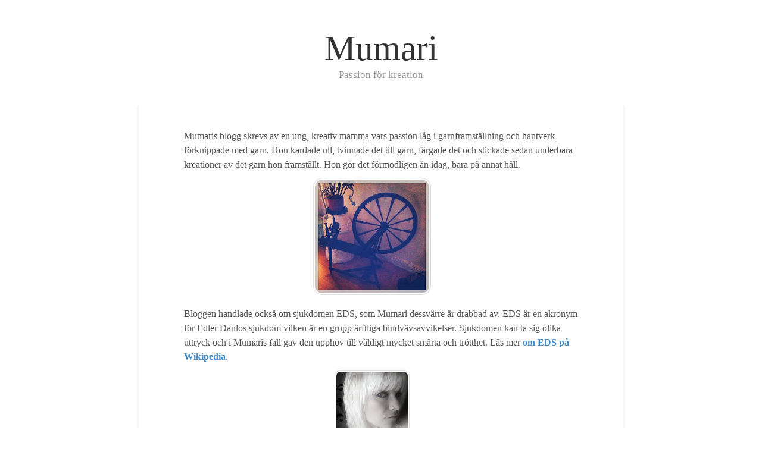

--- FILE ---
content_type: text/html; charset=utf-8
request_url: https://mumari.se/?page=2
body_size: 11681
content:
<!DOCTYPE html>
<html>
  <head>
    <meta http-equiv="X-UA-Compatible" content="IE=edge">
    <meta name="viewport" content="width=device-width, initial-scale=1">
    <title>Mammablogg, pyssel, djur, ehlers danlos syndrom, livet på landet</title>
    <link rel="stylesheet" href="https://maxcdn.bootstrapcdn.com/bootstrap/3.2.0/css/bootstrap.min.css">

<style>body{background-color:#f4f4f4;color:#555555;font-family:Georgia,"Times New Roman",Times,serif;}.blog-header{background-color:#555;padding-bottom:20px;padding-top:20px;text-align:center;}.blog-title{font-family:Georgia;font-size:4.2em;font-weight:normal;margin-bottom:0px;margin-top:30px;}.blog-title img{padding:3px;border:3px solid #333;border-radius:4px;}.blog-description{color:#999999;font-size:1.2em;}h1,h2,h3,h4{color:#333333;font-family:"Helvetica Neue",Helvetica,Arial,sans-serif;font-weight:normal;margin-top:0px;}h2{margin-bottom:7px;margin-top:20px;}#blog-posts h2.blog-title,.blog-intro h2{font-size:2em;line-height:24px;margin-bottom:-1px;padding-bottom:0px;}.blog-intro h2{margin-bottom:20px;color:#428BCA;}#blog-posts .blog-date{color:#888888;font-size:1em;margin-bottom:10px;margin-top:0px;padding-bottom:0px;padding-top:0px;}#blog-posts .blog-post{background:url(https://images.staticjw.com/dag/5063/line-s.png) no-repeat scroll center bottom transparent;border-bottom:medium none;margin-bottom:50px;padding-bottom:30px;}li{margin-bottom:10px;}.blog-post .blog-comment-link{background:none repeat scroll 0% 0% #2e65b8;border-radius:2px;box-shadow:0px 3px 0px #154c9f;display:block;font-size:14px;margin:20px auto;padding:8px 15px;transition:all 0.1s ease-in-out 0s;width:130px;}.blog-comment-link a{color:#fff;font-weight:normal!important;}#blog-list a{font-weight:normal!important;}.col-sm-11{margin:0 auto;float:none;}.blog-intro hr{background:url(https://images.staticjw.com/dag/5063/line-s.png) no-repeat scroll center bottom transparent;margin:40px auto;height:15px;border:none;}.blog-main{background-color:#fff;border:1px solid #bbb;border-top:none;font-size:1.15em;line-height:1.5;padding:20px 30px;max-width:820px;margin:0 auto;}.blog-main .blog-post img{border-radius:8%;border:1px solid #ddd;float:left;margin-right:30px;margin-bottom:10px;padding:2px;width:300px;}.blog-main .blog-intro img{float:none;width:auto;}img{height:auto;max-width:100%;}#arrow{font-size:2.8em;margin-bottom:-40px;}.single{font-size:1.2em;line-height:1.6;margin-top:50px;}.single img{border-radius:50%;border:1px solid #ddd;display:block;float:none;margin:40px auto;padding:2px;width:600px;}.single h1{color:#444;font-family:georgia;font-size:3em;text-align:center;}.single h2{margin-bottom:10px;margin-top:30px;}.blog-footer{color:#999999;margin-top:50px;padding:30px 0px;text-align:center;}iframe{width:90%;}#blog-posts img#rss-img{display:none;}@media (min-width:1200px){.container2{width:970px;}.single h1{font-size:4.2em;}}@media (max-width:768px){body{font-size:12px;}.single h1{font-size:2em;}.blog-main{padding:20px;margin:0;}#arrow,.blog-footer,.blog-post .blog-comment-link{display:none;}ul,ol{padding-left:20px;}}ul,ol{display:-webkit-box !important;display:-ms-flexbox;display:flex;-webkit-box-orient:vertical;-webkit-box-direction:normal;-ms-flex-direction:column;flex-direction:column;padding-left:10px;list-style-position:outside;margin:15px;}li{padding:3px 0;-webkit-box-align:center;-webkit-align-items:center;-ms-flex-align:center;align-items:center;margin-bottom:-1px;list-style-position:outside;}img,iframe{max-width:99%;}.container2 a,.blog-post a{font-weight:bold;}a:hover{transition:color 0.5s;}.blog-post h1 a,.blog-post h2 a{font-weight:normal;}.link{color:#428bca;font-weight:bold;}.link:hover{color:#2a6496;text-decoration:underline;}</style>
    
<style>.blog-header{background-color:#fff}.blog-main{border-width:3px;border-color:#f4f4f4}body{background-color:#fff;}.link{color:#428bca;}.link:hover{color:#428bce;}</style>

    
    <link rel="icon" href="https://images.staticjw.com/mum/7552/favicon.ico" sizes="any">
    <meta charset="utf-8">
    <link rel="canonical" href="https://mumari.se/?page=2">
    <link rel="alternate" type="application/rss+xml" href="https://mumari.se/rss.xml">

    <!-- HTML5 shim and Respond.js IE8 support of HTML5 elements and media queries -->
    <!--[if lt IE 9]>
      <script src="https://oss.maxcdn.com/html5shiv/3.7.2/html5shiv.min.js"></script>
      <script src="https://oss.maxcdn.com/respond/1.4.2/respond.min.js"></script>
    <![endif]-->
  </head>
  <body>
      <div class="blog-header">
        <h1 class="blog-title">Mumari</h1>
        <p class="lead blog-description">Passion för kreation</p>
      </div>

     <div class="container container2">
	<div class="row blog-main">
	       <div class="col-sm-11 ">

           
<div id="blog-posts">
<div class="blog-post blog-intro">
	<h2> </h2>
		
	<p>Mumaris blogg skrevs av en ung, kreativ mamma vars passion låg i garnframställning och hantverk förknippade med garn. Hon kardade ull, tvinnade det till garn, färgade det och stickade sedan underbara kreationer av det garn hon framställt. Hon gör det förmodligen än idag, bara på annat håll.</p>
<p style="text-align: center;"><img src="https://images.staticjw.com/mum/9880/res1392051053-165826.jpeg" alt="" data-pin-nopin="true" /></p>
<p>Bloggen handlade också om sjukdomen EDS, som Mumari dessvärre är drabbad av. EDS är en akronym för Edler Danlos sjukdom vilken är en grupp ärftliga bindvävsavvikelser. Sjukdomen kan ta sig olika uttryck och i Mumaris fall gav den upphov till väldigt mycket smärta och trötthet. Läs mer <a href="https://sv.wikipedia.org/wiki/Ehlers-Danlos_syndrom">om EDS på Wikipedia</a>.</p>
<p style="text-align: center;"><img src="https://images.staticjw.com/mum/3228/photo-1.jpg" alt="" data-pin-nopin="true" /></p>
<p>Denna blogg drivs inte längre av sin upphovskvinna, men fortsätter att handla om hantverk, pyssel, DIY och design. Passion för kreation helt enkelt! Vill du hitta mer av Mumari så föreslår jag hennes <span style="cursor:pointer;" class="link">Instagram</span> eller <a href="https://www.facebook.com/Mumari-155418951181509/">Facebook</a>.</p>
<p style="text-align: center;"><img src="https://images.staticjw.com/mum/9173/yarn-1416209-638x433.jpg" alt="" /></p>
	</div>
</div>

           


<h2>Sida 2</h2>
<div id="blog-posts">
<div class="blog-post">
<h2 class="blog-title"><a href="/mysigt-med-hemma-spa">Mysigt med hemma spa</a></h2>
<p class="blog-date">18 maj 2019</p>
<p><img src="https://images.staticjw.com/mum/5624/salve-2416882_1280.jpg" width="600" height="600" /></p>
<p>Något jag gärna gör när jag är ensam hemma, det är att ha hemma spa för mig själv. Jag går gärna på salong och gör hudvård Malmö eller Vaxning malmö, men ibland gör jag det på egen hand hemma, i mitt badrum. Göra egen <a href="https://www.timecenter.se/hudvard/malmo/">hudvård</a> är inte så svårt, finns massor av bra recept på nätet, som man kan göra av saker som finns i köket. Honung, gurka, youghurt och så vidare. <a href="https://www.timecenter.se/vaxning/malmo/">Vaxning</a> däremot, där får man köpa hem vax och göra på sig själv. </p>
<h2>Bra tips om du vill göra hemma spa</h2>
<p>Om även du vill göra hemmaspa, så se till att stänga av mobilen och datorn, kan vara skönt att inte vara uppkopplad ett tag. Plocka fram rena, mjuka handdukar och tänd lite ljus, sätt på lugn musik. Ett hett bad är inte fel att ta, och testa även att göra en egen skrubb. En skrubb är jättelätt att göra hemma på olivolja och socker eller salt. </p>
<p>Gör en hårinpackning. Även detta går att blanda till hemma. Ta 3 dl majonnäs och en avokado, blanda ihop och fördela i nytvättat hår. Om du har extra fett hår, blanda i lite citronjuice, och är ditt hår väldigt torrt, plocka fram olivoljan här också och släng i ett par matskedar. Låt sedan inpackningen verka i 20 minuter innan du sköljer håret.</p>
<p>Det är även lätt att göra en ansiktsmask. </p>
<p>Banan och havregryn passar att blanda om du har problemhy som gärna blir fet.<br />– Äggvita och yoghurt kan blandas för att ge dig ett lent ansikte.<br />– Mosa en avokado så har du en färdig mask direkt. Superlätt!<br />– Jordgubbar är också bra för problemhy. Även dessa kan blandas med naturell yoghurt.</p>
<p>Sen, njut!</p></div>
<div class="blog-post">
<h2 class="blog-title"><a href="/knackig-appelpaj">Knäckig äppelpaj</a></h2>
<p class="blog-date">2 mars 2019</p>
<p>Finns det något godare än en varm äppelpaj rakt ur ugnen? Serverad med en kula vaniljglass eller fluffig vaniljvisp? Jag tror inte det, särskilt inte vid den här tiden på året. Alla älskar en god paj och nu är det ju äpplenas högsäsong. Det finns många goda recept på äppelpaj, men detta är nog det godaste jag vet. Knäckig äppelpaj... bara hör på namnet! Det är inte ett kalorisnålt recept direkt, så inget för den som vill "maxa formen". För oss andra är det dock baaaara att njuuuuta!</p>
<p><iframe src="https://www.youtube.com/embed/wsE9nNr_M74" width="560" height="315" frameborder="0" allowfullscreen=""></iframe></p></div>
<div class="blog-post">
<h2 class="blog-title"><a href="/det-vore-trevligt-med-en-resa">Det vore trevligt med en resa</a></h2>
<p class="blog-date">6 feb. 2019</p>
<p><img src="https://images.staticjw.com/mum/1123/890495-lama.jpg" width="600" height="398" /></p>
<p>När jag var yngre så reste jag en hel del. Bland annat så har jag öluffat i Grekland och jag har tågluffat i Europa. Men när barnen kom så har det inte blivit lika mycket av detta. Det har väl varit ett par charterresor, men inga direkta äventyrsresor så som resor till Sydamerika till exempel. Just att <a href="https://www.inca.se/">ta en resa till Sydamerika</a> är något jag skulle kunna tänka mig att göra, eller att <a href="https://www.inca.se/rundresor/kuba">boka en resa till Kuba</a>. Kuba resor har jag sett massa reklam för det senaste. </p>
<h2>Kanske dags nu?</h2>
<p>Nu har ju barnen blivit lite äldre, så det kanske skulle gå utmärkt att ta med dem på en sådan här resa. Grejen är väl att det går nog resa hur man vill med barn, bara man planerar, men det har vart enklast med charter fram till nu. Så kanske ska höra med resten av familjen om de är sugna på att ta en resa som är lite mer annorlunda än vad vi gjort innan.</p>
<h2>Måste fixa passet</h2>
<p>Om det blir att vi ska boka resa så måste jag fixa mitt pass, eller ja får nog fixa allas pass. Tror att alla har gått ut. De räcker ju bara 5 år numera, lite dumt. Förr var det 10 år, det var bättre. Nu hinner man knappt använda det innan det ska förnyas känns det som. Nu kan man inte gå på drop in direkt heller utan det ska bokas tid, så bra att veta det ni som också ska göra nya pass.</p></div>
<div class="blog-post">
<h2 class="blog-title"><a href="/prepping-for-kalas">Prepping för kalas</a></h2>
<p class="blog-date">5 feb. 2019</p>
<p>Vi har ett litet barnkalas coming up här och jag sitter och söker efter inspiration online för att än en gång ge mitt lilla barn en oförglömlig födelsedag. Det är så tacksamt med barn för minsta ansträngning ger sådana ringar på vattnet! Jag har bestämt att jag ska ge alla barn som kommer en ansiktsmålning och suger inspo från bl.a. Youtube. Jag tänker också investera i riktigt bra färger som är snälla mot barnens hud - och lätta att tvätta av (för föräldrarnas skull). </p>
<p>Mitt barn ska få vara med i det mesta av planeringen och föreberedelserna inför sitt kalas - vi ska laga snacks och godsaker ihop och dekorera hemmet tillsammans, men inslaget med ansiktsmålningen kommer att bli en överraskning!</p>
<p><iframe src="https://www.youtube.com/embed/Uh7p-KUIUS0" width="560" height="315" frameborder="0" allowfullscreen=""></iframe></p></div>
<div class="blog-post">
<h2 class="blog-title"><a href="/underbart-att-vara-gravid">Underbart att vara gravid</a></h2>
<p class="blog-date">4 feb. 2019</p>
<p><img src="https://images.staticjw.com/mum/5637/pregnant-775036_1280.jpg" width="600" height="398" /></p>
<p>Att vara gravid, är för det allra mesta underbart. Visst, jag vet dom som har problem med illamående, eller foglossning med mera, men slipper man det så har man en fantastiskt tid framför sig. I 9 månader lär man känna ett litet knyte, allt eftersom det växer. Kanske man vet könet eller så låter man det bli en överraskning. Har flera vänner som mår mycket bättre av att vara gravida än annars. Det frigörs ju en del ämnen när man är gravid som gör att man mår bra. Har hört att det finns de som lider av värk annars inte gör det när de är gravida. </p>
<h2>Fina kläder för gravida</h2>
<p>Det finns ju även en hel del fina <a href="https://sv.lovemilkmaternity.com/">gravidkläder</a>för den som är gravid. Det kan vara skönt att satsa på just gravidkläder, då de är bekväma och anpassade för en växande mage. Det är ju så att de vanliga kläder man har annars, de blir gärna lite för små och lite för tajta även om det bara är magen som växer. En del gravidkläder är bra på det sätt att de även går att använda efter graviditeten. Det syns inte att de är kläder för gravida. Det finns även smarta amningskläder, som är perfekta om man vill kunna amma var man än är. Ett märke som har båda sorters kläder för amning och för gravida är Love Milk. Det finns kläder för både vardag och fest i deras sortiment.</p></div>
<div class="blog-post">
<h2 class="blog-title"><a href="/back-to-school">Back to school</a></h2>
<p class="blog-date">2 jan. 2019</p>
<p><img src="https://images.staticjw.com/mum/5194/baby-school.jpg" alt="" /></p>
<p>Nu är det dags för skola, jobb och rutiner igen. Så otroligt fort sommaren passerade... Det blir värre och värre för varje år som går. Vi har haft en underbar sommar med massa mys, lek, social samvaro, bad och en liten resa till Medelhavet. En perfekt sommar fylld med soliga minnen för barnen att ta med sig. </p>
<p>Nu inför skolstarten lever jag, som alltid upp. Jag älskar att handla nya pennor, anteckningsblock, suddin, linjaler och sedan såklart att klä in barnens böcekr i olika fina papper. Pysselnjut på hög nivå!</p></div>
<div class="blog-post">
<h2 class="blog-title"><a href="/perfekta-presenter-till-de-minsta">Perfekta presenter till de minsta</a></h2>
<p class="blog-date">1 dec. 2018</p>
<p><img src="https://images.staticjw.com/mum/3039/present.jpg" width="800" height="337" /></p>
<p>Är det så att du är på jakt efter en present till en liten familjemedlem? Det är inte alltid så lätt att veta vad man ska köpa till de allra minsta. De har ju inga egna önskemål precis. Dock är det ju ofta så att föräldrarna kanske kommer med önskemål om vad de vill att deras bebis ska få i present. Till bebisar så är det ju kanske en dopgåva du söker, eller så är det en julklapp. Eller är det barnets allra första födelsedag kanske? <a href="https://presenttipsaren.nu/presenttips/bebisar-och-sma-barn-pojke/">Hitta present till små bebisar här</a>. Det är en smart sida, med bra presenttips för bebisar, små barn samt även vuxna.</p>
<h2>Vad passar att ge bort?</h2>
<p>När en liten bebis ska få en present, så är det som sagt många gånger föräldrarna som kommer med önskemål. Många gånger har de redan själva köpt alla så att säga nödvändiga saker. Vad du har för relation till barnet kan påverka valet av present med och hur mycket pengar det ska kosta. Är det så att du är nära släkt eller bekant med föräldrarna så är det lite mer pengar du ska lägga än om det bara är ytligt bekanta. Fast det gör du som du vill.</p>
<h2>Presenter till lite äldre barn</h2>
<p>När barnen blir lite äldre, så blir det lite lättare med både presenter och julklappar. För då kommer de ofta själva med önskemål om vad de vill ha. Ofta är det olika leksaker, som de önskar sig. Så då kan du ju gå efter det.</p></div>
<div class="blog-post">
<h2 class="blog-title"><a href="/kanske-dags-for-en-liten-renovering">Kanske dags för en liten renovering?</a></h2>
<p class="blog-date">13 okt. 2018</p>
<p><img src="https://images.staticjw.com/mum/5770/15959619-installing-laminate-flooring-carpenter-lining-parquet-boards-to.jpg" width="600" height="400" /></p>
<p>Gästrummet här hemma är ett rum vi inte direkt lagt ner någon energi på. Men jag känner nu att det kanske vore bra att se till att rusta upp och renovera det lite. Jag har läst lite på en <a href="http://www.xn--byggskellefte-1fb.se/">renoveringsblogg</a> och fått inspiration till att sätta igång här hemma. Det som först och främst behövs göra i det rummet är att lägga nytt golv. Jag funderar på att köpa hem sånt enkelt klickgolv, det är ju rätt lätt att lägga det själv, på egen hand. Sedan så kommer det att behövas både tapetseras och målas. Även det är ju rätt lätt att göra själv. En del saker vet jag att jag fixar. Är det mer avancerade saker så är det en hantverkare som får göra det åt mig.</p>
<h2>Sedan blir det att inreda</h2>
<p>Efter att gästrummet är klart med sin renovering så tänkte jag satsa på att inreda det snyggt. De möbler som står där nu är inte så bra, eller snygga. Det är mest en massa loppisfynd. En del av dem kan jag ju rusta upp och måla om, men ska även köpa lite nytt till detta rum. Så att det blir snyggt, varmt och ombonat. Är bra att ha ett gästrum som gäster kan sova över i tycker jag. Då vill man ju även att de ska trivas i rummet, eller hur! Så får se vad det ska bli för stil jag inreder i. Det har jag inte bestämt mig för än. Ska ta renoveringen först!</p></div>
<div class="blog-post">
<h2 class="blog-title"><a href="/vet-ni-hur-en-hjartstartare-fungerar">Vet ni hur en hjärtstartare fungerar?</a></h2>
<p class="blog-date">20 aug. 2018</p>
<p><img src="https://images.staticjw.com/mum/7420/6509204-emergency-intake.jpg" width="600" height="400" /></p>
<p>Helgen som har varit har vart riktigt jobbigt! Har tillbringat tiden på sjukhuset, då det var så att min far, drabbades av plötsligt hjärtstopp. Som tur var så var det flera i hans närhet när det skedde och de var snabba med att få fram hjärtstartare och påbörjade hlr fram tills ambulansen kom. Det gjorde att han klarade sig, men han har legat inne för observationer. Jag kom dock att tänka på att om jag varit där, då det skedde, så hade jag inte vetat vad jag skulle göra. Jag vet inte <a href="https://www.hearty.se/">hur en hjärtstartare fungerar</a>, eller hur man gör hlr.</p>
<h2>Kanske bra gå en kurs?</h2>
<p>Jag har allvarliga funderingar på att boka en kurs, typ inom hlr, för har läst att man även där får lära sig att använda en hjärtstartare. Det är ju kanske bra att kunna sånt, i fall om att man råkar på en person som behöver ens hjälp. Nu vet jag att det sägs att man ska kunna använda en hjärtstartare ändå, då de är rätt enkla att förstå sig på. Men en kurs ger ju ändå bra kunskaper och även trygghet i att våga hjälpa till. Kanske man även ska satsa på att gå en första hjälpen när man ändå håller på? Många olika kunskaper kan ju inte skada att få menar jag. Så det lutar allt åt att boka in mig på ett par olika såna kurser framöver tror jag minsann. </p>
<p> </p></div>
<div class="blog-post">
<h2 class="blog-title"><a href="/stada-med-saker-du-har-hemma">Städa med saker du har hemma</a></h2>
<p class="blog-date">19 juli 2018</p>
<p><img src="https://images.staticjw.com/mum/4856/sponge-2546126_640.jpg" width="431" height="640" /></p>
<p>Städa, det är ett måste, men visste ni att det finns <a href="https://nouw.com/skurmoppen/">smarta städtips</a> som säger att man kan städa med saker man har hemma? Det finns en massa bra saker osm man har till annat egentligen, som man även kan städa med i hemmet! Som ketchup till exempel, det kan man polera med! Putsa silverbestick blanka och fina med hjälp av en klick ketchup på en trasa sen bara diska som vanligt.</p>
<h2>Fler smarta tips</h2>
<p>Ättika tar bort dålig lukt och avkalkningar så det kan kan städa toa med. Häll ättika (24 %) i toalettstolen och låt  detta verka över natten. Borsta sedan rent.</p>
<p>Om man har dålig lukt i kylen så kan man använda sig av en skål med kaffepulver.</p>
<p>Om man har gamla nylonstrumpor, så ska man inte slänga dem utan man kan ha dem till att putsa skinnskor med.</p>
<p>Salt är en annan bra sak och med det kan man gnida bort bruna avlagringar i te- och kaffekoppar.</p>
<p>Badkaret det kan man skrubba med en grapefrukthalva med lite salt. Det blir skinande rent samt att det luktar även jättegott.</p>
<p>Om man ofta tar med en termos och den börjar lukta illa så kan man åtgärda detta med vatten och några teskedar bakpulver. Låt stå i en kvart och skölj ur.</p>
<p>Speglar immar gärna igen, men vill man att det ska vara imfritt så kan man spreja raklödder på spegeln och smeta ut och sedan torka av det med en ren handduk. </p></div>
<div class="blog-post">
<h2 class="blog-title"><a href="/shopping-nar-den-ar-mindre-kul">Shopping när den är mindre kul</a></h2>
<p class="blog-date">21 juni 2018</p>
<p><img src="https://images.staticjw.com/mum/9659/shopping-606993_640.jpg" width="600" height="399" /></p>
<p>Jag var ute för att handla lite nya kläder till min man förra helgen. Han har lagt på sig lite och har så att säga växt ur de gamla lite. Det är väl så att man med åldern får lite större mage och annat. Jag bryr mig inte, men han vill ju gärna ha kläder som passar i alla fall. Jag gick till de vanliga butikerna i stan, som vi har handlat på innan. Inte en enda av dem hade hans storlekar. De hade xl kläder, men inte upp till den xl storleken han behöver. Det var riktigt trist att gå från butik till butik och inte hitta ett enda bra plagg!</p>
<h2>Får shoppa online istället</h2>
<p>Jag struntade i detta och åkte hem istället. Kom på att jag har läst nånstans att det ska finnas en <a href="http://www.motleydenim.se/">butik på nätet med xl kläder</a>.Så jag sökte runt lite och hittade den. Motley Denim heter den butiken och där finns det minsann xl kläder i en mägd varianter. Det finns allt från vardagskläder till festkläder till jackor, underkläder och mycket mer. Så det blir att vi handlar där istället.</p>
<h2>Även män har samma rätt</h2>
<p>Jag vet ju att det finns butiker för kvinnor med större kläder som en egen avdelning, men inte sett detta för män. Det borde vara så även för dem tycker jag. Dock är det ju bra att det går att handla på nätet i alla fall. Så det kommer vi väl fortsätta med nu.</p></div>
<div class="blog-post">
<h2 class="blog-title"><a href="/vilka-persienner-ska-man-valja">Vilka persienner ska man välja?</a></h2>
<p class="blog-date">18 feb. 2018</p>
<p><img src="https://images.staticjw.com/mum/1021/22775464-sun-shining-through-the-blinds.jpg" width="600" height="400" /></p>
<p>Vi har länge talat om att sätta upp persienner här hemma, i våra fönster. Dels är det ju så att solen har en förmåga att lysa in genom vissa fönster och hur skönt det än är, så blir det för hett ibland så väl som att det blir för ljust. Vi har inte bestämt oss för vilka sorts persienner vi ska  ha än, då det finns så många snygga att välja mellan. Såg till exempel snygga träpersienner Stockholm för ett tag sedan och det är ju ett härligt material. Men sen finns det ju även olika former av <a href="https://www.lidingopersiennfabrik.se/">träpersienn</a> med så sett! Sen är det väl inte ett måsta att ha likadana i varje rum heller.</p>
<h2>En persienn för varje rum</h2>
<p>Det som är så bra med persienner, är ju att de kan bli en del av inredningen. Det innebär ju att man kan välja olika sorter till olika rum. Då kan man ha träpersienner Stockholm i vardagsrummet kanske och persienner i metall i köket, samt andra typer i sovrummet. Det kan ju bli en enhet i varje rum, det kan ju bli snyggt.</p>
<h2>Matcha inredning med persienner</h2>
<p>Det man kan göra för att det ska bli en del av varandra i ett rum är att matcha persienner med övrig inredning som man har i sina rum. Då blir det ju som en helhet tilsammans. Det finns ju persienner i olika färger så att de kan passa samman med gardiner och andra saker.</p></div>
<div class="blog-post">
<h2 class="blog-title"><a href="/satt-att-tjana-pengar-for-klassen">Sätt att tjäna pengar för klassen</a></h2>
<p class="blog-date">3 feb. 2018</p>
<p><img src="https://images.staticjw.com/mum/2545/19124826-two-easter-rabbit-knitted-gifts-for-the-holiday.jpg" width="600" height="401" /></p>
<p>Varje år brukar barnens klass göra saker för att tjäna in pengar för en kommande skolresa. Jag har ibland hjälpt dem och haft stunder då vi hela klassen suttit och pysslat, med garn, samt en massa annat, som vi sedan haft på basar och sålt, till andra föräldrar och släktingar och andra besökare. Just att låta dem tillverka saker att sälja är en god idé. I alla fall om de är lite äldre barn. En annan sak är att anordna lotterier, på egentillverkade saker. Ett år satte vi upp som en föreställning, med ett visst antal shower, och tog inträde.</p>
<h2>Nya sätt att tjäna pengar till klassen</h2>
<p>Nu har det blivit allt enklare att <a href="https://www.kakservice.se/Tjana-pengar-till-klassen">tjäna pengar till klassen</a> tycker jag. Det eftersom det finns färdiga produkter som man kan välja att sälja. Det finns till exempel kakor, som då säljs och sedan får man behålla en viss summa av det som kommer in. Det finns mängder av olika företag och produkter med såna här saker. Det går inte bara sälja kakor, utan även korvar, strumpor, kläder och en massa mer saker.</p>
<h2>Sätt upp en plan</h2>
<p>Det bästa inför att man ska tjäna pengar till klassen är att sätta upp en plan, vart klassen ska åka på <a href="http://skolresan.se/">skolresa</a>. Då vet man hur mycket pengar man behöver få in. Så har man en summa att sträva efter. Det är svår att bara börja samla in pengar eller så, innan man vet vad det man vill göra kommer att kosta.</p></div>
<div class="blog-post">
<h2 class="blog-title"><a href="/kopa-smycken-pa-natet">Köpa smycken på nätet</a></h2>
<p class="blog-date">18 dec. 2017</p>
<p><img src="https://images.staticjw.com/mum/1670/heart-2867197_640.jpg" alt="" width="600" height="436" /></p>
<p>Handla saker på nätet, det är så smidigt att man kan göra det numera. Så bra att internet uppfanns, eller hur? Någoot jag brukar roa mig med är att handla smycken online. Jag fördrar smycken i silver, men köper gärna även andra sorters smycken med. Silversmycken online finns det gott om, och man kan hitta unika halsband och annat som är så fina. Utöver att handla silversmycken online, så handlar jag faktiskt ganska mycket på nätet.</p>
<h2>Shopping på nätet är smidigt</h2>
<p>Just att man kan surfa runt och handla allt från silversmycken online till mat, till kläder och det från hela världen är fantastiskt. Dels är det bra om man har mycket hemma och inte kan åka iväg, eller om man bor på landet och har en bit till närmaste stad. Nätet blir ju då till en enda stor affär! Jag brukar ofta försöka handla julklappar på nätet med, så att inte barnen ser vad de ska få. För ska man iväg, så måste de följa med och då ser de ju vad man köper.  Annat jag gärna köper på internet, är smink, böcker, parfym och sånt. Det mesta kommer ju i brevlådan, eller levereras till dörren. Ibland får man hämta ut paketet då de inte får plats i brevlådan, men det är inte så långt till utlämningsstället så det är helt ok.</p>
<p>På tal om smycken igen förresten, beställde ett par halsband bara för ett par dagar sedan och de kom i brevlådan redan idag, det var en trevlig överraskning!</p>
<p> </p></div>
<div class="blog-post">
<h2 class="blog-title"><a href="/tittar-pa-gamla-bilder">Tittar på gamla bilder</a></h2>
<p class="blog-date">8 nov. 2017</p>
<p><img src="https://images.staticjw.com/mum/3621/3674228-close-up-of-an-adorable-baby-sleeping-in-his-cradle.jpg" alt="" width="600" height="779" /></p>
<p>Suck, jag sitter och tittar på gamla bilder och blir så bebis-sjuk. Det är en intensiv tid men ljuvlig, när barnen är så här små, som min minsting här på bilden. Nu när jag ser honom rasa här hemma med sin dagis-kompis, inser jag hur länge sedan det är, men när jag ser på bilden känns det som i går. Han hade alltid en otrolig förmåga att sova. Han sov som efter en klocka. Klockan kvart över ett till kvart i tre. Då sov han. Sedan somnade han tio på kvällen och vaknade klockan sju. Däremellan var han en pigg liten krabat. En solstråle, så glad. Han kunde skratta som ingen annan. Han är glad och livlig fortfarande. Så egentligen vill jag ju inte ha flera barn, bara just nu när jag tittar på den här bilden. Så blir jag så bebis-sjuk...</p>
<h2>Jag har kvar alla barnmöbler</h2>
<p>Jag har faktiskt kvar <a href="https://pyretosnackan.se/barnrum-barnmobler/vagga/">vaggan</a>, <a href="https://pyretosnackan.se/bilbarnstolar/babyskydd-0-13-kg/">bilbarnstolen</a> och bebis-kläderna. Jag har helt enkelt inte hunnit rensa ut allt, eller så kanske jag inte har velat ha tid att rensa ur allt. Egentligen är det så fina saker att jag skulle kunna sälja dem till en bra slant. Samtidigt vill jag inte göra mig av med dem, jag måste lukta lite på dem, och fundera en gång till. Vill jag verkligen inte ha fler barn...? Hur vet man hur man vill göra?</p>
</div>
</div>

<p style="text-align:center;"><a class="blog-earlier-posts-link" href="/?page=3">&larr; Äldre inlägg</a></p>



        </div><!-- /.blog-main -->

      </div><!-- /.row -->

    </div><!-- /.container -->

    <div class="blog-footer">
      <p>© 2026 Mumari.se. Alla rättigheter förbehållna.</p>

    </div>
  

<script>(function() { var global_id = '1hvqlnev'; var property_id = 264002;
    var url = encodeURIComponent(window.location.href.split('#')[0]); var referrer = encodeURIComponent(document.referrer);
    var x = document.createElement('script'), s = document.getElementsByTagName('script')[0];
    x.src = 'https://redistats.com/track.js?gid='+global_id+'&pid='+property_id+'&url='+url+'&referrer='+referrer; s.parentNode.insertBefore(x, s); })(); </script>


  </body>
</html>